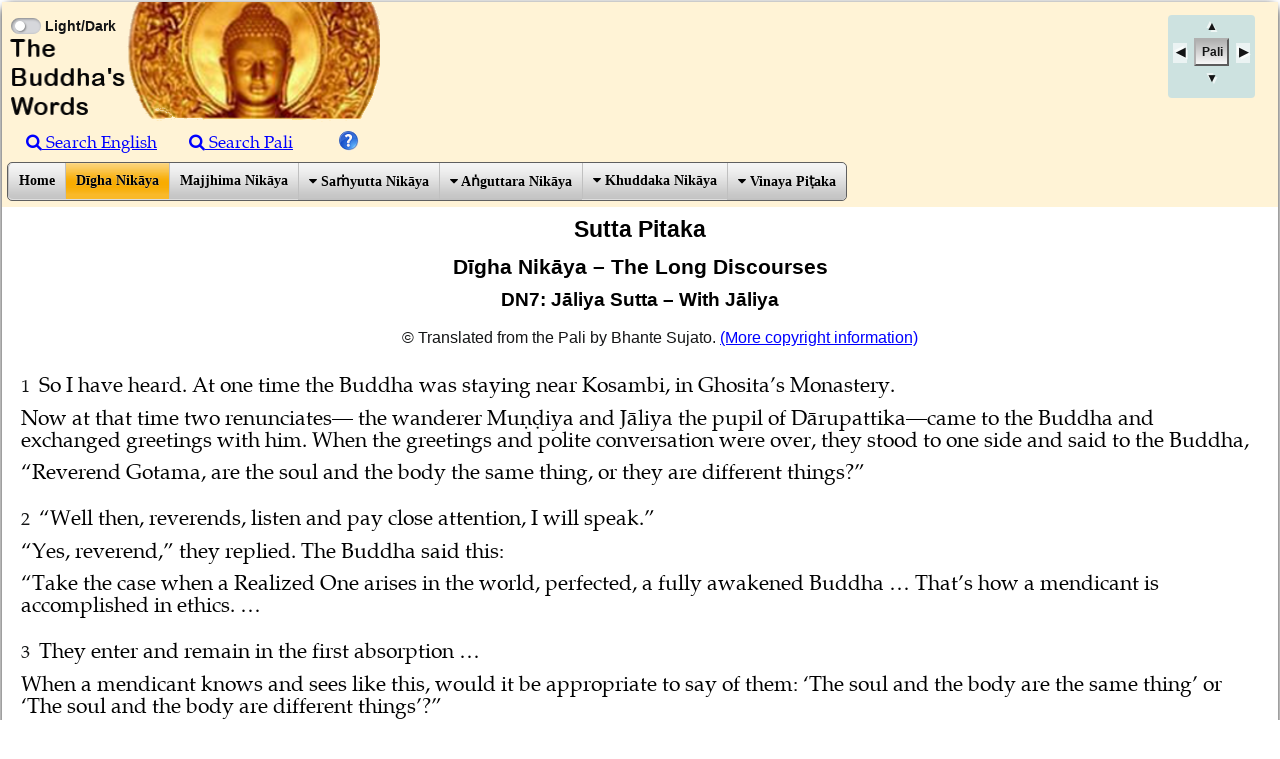

--- FILE ---
content_type: text/html
request_url: https://thebuddhaswords.net/dn/dn7.html
body_size: 4291
content:
<!DOCTYPE html>
<html lang="en">
<head>
 	<meta http-equiv="Content-Type" content="text/html; charset=UTF-8">
 	<link rel="icon" type="image/x-icon" href="../images/favicon.ico">
 	<title>Dīgha Nikāya 7</title>
 	<meta name="viewport" content="width=device-width, initial-scale=1">
		<!-- Loading manifest -->
	<link rel="manifest" href="../manifest.json">
 	<!-- Loading third party fonts -->
 	<link href="../fonts/font-awesome.min.css" rel="stylesheet" type="text/css">
 	<!-- Loading main and menu stylesheets -->
 	<link rel="stylesheet" href="../css/w3.css">
 	<link rel="stylesheet" href="../css/css.css">
 	<link rel="stylesheet" href="../css/menu.css">
 	<script src="../js/jquery-1.10.2.min.js"></script>
 	<script src="../js/controlpanel.js"></script>
 	<script src="../js/mousetrap.min.js"></script>
 </head>
 <body class="container">
 <div class="header-background">
 <!-- Header -->
 <div class="w3-header w3-content w3-padding w3-left-align bwcontainer">
 	<div class="centered">
 		<button class="light-mode-button" aria-label="Toggle Light Mode" onclick="toggle_light_mode()">
 			<span></span>
 			<span></span>
 		</button>
 		<span class="box-lbl">Light/Dark</span>
 	</div> <!-- Centered -->
 		<a href="../home/index.html" id="bwlogo"><img src="../images/headerlogo.png" alt="The Buddha's Words logo" class="w3-image"></a>
 		<div class="w3-bar bwcontainer">
 			<div id="searchlinks">
 			<a href="../home/engsearch.html"><span class="w3-bar-item"><i class="fa fa-search"></i>&nbsp;Search English</span></a>
 			<a href="../home/palisearch.html"><span class="w3-bar-item"><i class="fa fa-search"></i>&nbsp;Search Pali</span></a>
 			</div><!-- End Searchlinks div -->
 			<div class="help"><span><a href="../home/help.html"><img src="../images/help_icon.png" title="Help" alt="Help"></a></span></div>
 		</div> <!-- End w3-bar bwcontainer --> 	</div> <!-- End w3-header w3-content w3-padding w3-left-align bwcontainer -->
 </div> <!-- End header-background -->
 <!-- Top menu -->

 <div class="w3-main w3-white bwcontainer2">
 	<div class="w3-button w3-padding-8 w3-left w3-hide-large" onclick="w3_open()">☰</div>
 		<div id="navbar" class="w3-hide-small w3-hide-medium bwcontainer3">
 			<ul id="css3menu0">
 				<li class="topfirst" id="home"><a href="../home/index.html" class="w3-hide-small">Home</a></li>
  				<li class="topmenu" id="dn"><a href="../dn/dn.html" class="pressed w3-hide-small">Dīgha Nikāya</a></li>
 				<li class="topmenu" id="mn"><a href="../mn/mn.html" class="w3-hide-small">Majjhima Nikāya</a></li>
 				<li class="topmenu" id="sn"><a href="../sn/sn.html" class="w3-hide-small"><i class="fa fa-caret-down"></i>&nbsp;Saṁyutta Nikāya</a>
 					<ul>
 						<li><a href="../sn/sn01.html" class="w3-hide-small">Vol. 1 ‒ The Book with Verses</a></li>
 						<li><a href="../sn/sn02.html" class="w3-hide-small">Vol. 2 ‒ The Book of Causation</a></li>
 						<li><a href="../sn/sn03.html" class="w3-hide-small">Vol. 3 ‒ The Book of the Aggregates</a></li>
 						<li><a href="../sn/sn04.html" class="w3-hide-small">Vol. 4 ‒ The Book of the Six Sense Bases</a></li>
 						<li><a href="../sn/sn05.html" class="w3-hide-small">Vol. 5 ‒ The Great Book</a></li>
 					</ul>
 				<li class="topmenu" id="an"><a href="../an/an.html" class="w3-hide-small"><i class="fa fa-caret-down"></i>&nbsp;Aṅguttara Nikāya</a>
 					<ul>
 						<li><a href="../an/an1.html" class="w3-hide-small">The Ones</a></li>
 						<li><a href="../an/an2.html" class="w3-hide-small">The Twos</a></li>
 						<li><a href="../an/an3.html" class="w3-hide-small">The Threes</a></li>
 						<li><a href="../an/an4.html" class="w3-hide-small">The Fours</a></li>
 						<li><a href="../an/an5.html" class="w3-hide-small">The Fives</a></li>
 						<li><a href="../an/an6.html" class="w3-hide-small">The Sixes</a></li>
 						<li><a href="../an/an7.html" class="w3-hide-small">The Sevens</a></li>
 						<li><a href="../an/an8.html" class="w3-hide-small">The Eights</a></li>
 						<li><a href="../an/an9.html" class="w3-hide-small">The Nines</a></li>
 						<li><a href="../an/an10.html" class="w3-hide-small">The Tens</a></li>
 						<li><a href="../an/an11.html" class="w3-hide-small">The Elevens</a></li>
 					</ul>
 				</li>
 				<li class="topmenu" id="kn"><a href="../kn/kn.html" class="w3-hide-small"><i class="fa fa-caret-down"></i>&nbsp;Khuddaka Nikāya</a>
 					<ul>
 						<li><a href="../kp/kp.html" class="w3-hide-small">The Khuddakapatha</a></li>
 						<li><a href="../dhp/dhp.html" class="w3-hide-small">The Dhammapada</a></li>
 						<li><a href="../snp/snp.html" class="w3-hide-small">Sutta Nipata</a></li>
 						<li><a href="../ud/ud.html" class="w3-hide-small">Udana</a></li>
 						<li><a href="../it/it.html" class="w3-hide-small">Itivuttaka</a></li>
 						<li><a href="../tha/tha.html" class="w3-hide-small">The Theragatha</a></li>
 						<li><a href="../thi/thi.html" class="w3-hide-small">The Therigatha</a></li>
 					</ul>
 				</li>
 				<li class="toplast" id="vi"><a href="../vi/vi.html" class="w3-hide-small"><i class="fa fa-caret-down"></i>&nbsp;Vinaya Piṭaka</a>
 					<ul>
 						<li><a href="../vi/kd.html" class="w3-hide-small">Khandhaka</a></li>
 						<li><a href="../vi/bu-vb.html" class="w3-hide-small">Bhikkhu Vibhaṅga</a></li>
 						<li><a href="../vi/bu-pt.html" class="w3-hide-small">Bhikkhu Pātimokkha</a></li>
 						<li><a href="../vi/bi-pt.html" class="w3-hide-small">Bhikkhunī Pātimokkha</a></li>
 						<li><a href="../vi/bi-vb.html" class="w3-hide-small">Bhikkhunī Vibhaṅga</a></li>
 					</ul>
 				</li>
 			</ul>
 			</div>
 		</div> <!--navbar-->

<!-- Sidebar (hidden by default) -->
 <nav class="w3-sidebar w3-bar-block w3-card w3-border w3-top w3-animate-left w3-hide-large" id="mySidebar">
 	<a href="javascript:void(0)" onclick="w3_close()" class="w3-bar-item w3-button w3-hover-yellow"><i class="fa fa-times fa-2x red-color"></i>&nbsp;&nbsp;&nbsp;Close</a><!-- Hides the sidebar when clicked -->
 		<div class="w3-bar-block w3-white">
 			<a href="../home/index.html#content" onclick="w3_close()" class="w3-bar-item w3-button w3-hover-yellow"><i class="fa fa-home fa-lg"></i>&nbsp;&nbsp;&nbsp;Home</a>
 			<a href="../guide/guide.html#content" onclick="w3_close()" class="w3-bar-item w3-button w3-hover-yellow"><i class="fa fa-book"></i>&nbsp;&nbsp;Guide</a>
 			<a href="../dn/dn.html#content" onclick="w3_close()" class="w3-bar-item w3-button w3-hover-yellow"><i class="fa fa-book"></i>&nbsp;&nbsp;Dīgha Nikāya</a>
 			<a href="../mn/mn.html#content" onclick="w3_close()" class="w3-bar-item w3-button w3-hover-yellow"><i class="fa fa-book"></i>&nbsp;&nbsp;Majjhima Nikāya</a>
 			<a href="../sn/sn.html#content" onclick="w3_close()" class="w3-bar-item w3-button w3-hover-yellow"><i class="fa fa-book"></i>&nbsp;&nbsp;Saṁyutta Nikāya</a>
 			<a href="../an/an.html#content" onclick="w3_close()" class="w3-bar-item w3-button w3-hover-yellow"><i class="fa fa-book"></i>&nbsp;&nbsp;Aṅguttara Nikāya</a>
 			<a href="../kn/kn.html#content" onclick="w3_close()" class="w3-bar-item w3-button w3-hover-yellow"><i class="fa fa-book"></i>&nbsp;&nbsp;Khuddaka Nikāya</a>
 			<a href="../vi/vi.html#content" onclick="w3_close()" class="w3-bar-item w3-button w3-hover-yellow"><i class="fa fa-book"></i>&nbsp;&nbsp;Vinaya Piṭaka</a>
 		</div>
 </nav>
 
 
 
   <!-- !PAGE CONTENT! --> 
<div class="w3-main w3-content w3-padding w3-left-align bwcontainer4">
<div id="content">
<h2>Sutta Pitaka</h2>
<h3>Dīgha Nikāya – The Long Discourses</h3>
<h4>DN7: Jāliya Sutta – With Jāliya </h4>

<div id="metaarea">
	<ul class="translator">
		<li>&copy;&nbsp;Translated from the Pali by Bhante Sujato.&nbsp;<a href="../home/copyright.html#sc">(More copyright information)</a></li>
	</ul>
</div>

<section class="raw_sutta">
<div lang="en">
<p><span class="parno">1</span><span>So I have heard. </span>At one time the Buddha was staying near Kosambi, in Ghosita’s Monastery.</p>


<p>Now at that time two renunciates&mdash; the wanderer Muṇḍiya and Jāliya the pupil of Dārupattika&mdash;came to the Buddha and exchanged greetings with him. When the greetings and polite conversation were over, they stood to one side and said to the Buddha, </p>

<p>“Reverend Gotama, are the soul and the body the same thing, or they are different things?”</p>

<hr>

<p><span class="parno">2</span>“Well then, reverends, listen and pay close attention, I will speak.”</p>

<p>“Yes, reverend,” they replied. The Buddha said this:</p>

<p>“Take the case when a Realized One arises in the world, perfected, a fully awakened Buddha … That’s how a mendicant is accomplished in ethics. …</p>

<hr>

<p><span class="parno">3</span>They enter and remain in the first absorption … </p>

<p>When a mendicant knows and sees like this, would it be appropriate to say of them: ‘The soul and the body are the same thing’ or ‘The soul and the body are different things’?”</p>


<hr>

<p>“It would, reverend.”</p>

<hr>

<p>“But reverends, I know and see like this. Nevertheless, I do not say: ‘The soul and the body are the same thing’ or ‘The soul and the body are different things’. … They enter and remain in the second absorption … third absorption … fourth absorption. </p>

<hr>

<p>
<p>When a mendicant knows and sees like this, would it be appropriate to say of them: ‘The soul and the body are the same thing’ or ‘The soul and the body are different things’?”</p>

<p>“It would, reverend.”</p>

<hr>

<p>“But reverends, I know and see like this. Nevertheless, I do not say: ‘The soul and the body are the same thing’ or ‘The soul and the body are different things’. …</p>

<p>They extend and project the mind toward knowledge and vision … When a mendicant knows and sees like this, would it be appropriate to say of them: ‘The soul and the body are the same thing’ or ‘The soul and the body are different things’?”</p>

<hr>

<p>“It would, reverend.”</p>

<p>“But reverends, I know and see like this. Nevertheless, I do not say: ‘The soul and the body are the same thing’ or ‘The soul and the body are different things’. …</p>

<hr>

<p><span class="parno">4</span>They understand: ‘… there is no return to any state of existence.’ When a mendicant knows and sees like this, would it be appropriate to say of them: ‘The soul and the body are the same thing’ or ‘The soul and the body are different things’?”</p>

<hr>

<p>“It would not, reverend.”</p>

<p>“But reverends, I know and see like this. Nevertheless, I do not say: ‘The soul and the body are the same thing’ or ‘The soul and the body are different things’.”</p>

<hr>

<p><span class="parno">5</span>That is what the Buddha said. Satisfied, the two renunciates were happy with what the Buddha said.</p>
</div>

<div lang="pi">

<p><span class="parno">1</span>Evaṁ me sutaṁ—​ ekaṁ samayaṁ bhagavā kosambiyaṁ viharati ghositārāme. </p>

<p>Tena kho pana samayena dve pabbajitā—muṇḍiyo ca paribbājako jāliyo ca dārupattikantevāsī yena bhagavā tenupasaṅkamiṁsu; upasaṅkamitvā bhagavatā saddhiṁ sammodiṁsu. Sammodanīyaṁ kathaṁ sāraṇīyaṁ vītisāretvā ekamantaṁ aṭṭhaṁsu. Ekamantaṁ ṭhitā kho te dve pabbajitā bhagavantaṁ etadavocuṁ:</p>

<p>"Kiṁ nu kho, āvuso gotama, taṁ jīvaṁ taṁ sarīraṁ, udāhu aññaṁ jīvaṁ aññaṁ sarīran"ti?</p>

<hr>

<p><span class="parno">2</span>"Tena hāvuso, suṇātha sādhukaṁ manasi karotha, bhāsissāmī"ti. </p>

<p>"Evamāvuso"ti kho te dve pabbajitā bhagavato paccassosuṁ. Bhagavā etadavoca: </p>

<p>"idhāvuso, tathāgato loke uppajjati arahaṁ, sammāsambuddho <span class="var" title="yathā sāmaññaphalasutte 190--212 anucchedesu evaṁ" id="note185"> … pe … </span> Evaṁ kho, āvuso, bhikkhu sīlasampanno hoti.</p>

<hr>

<p><span class="parno">3</span>… pe … Paṭhamaṁ jhānaṁ upasampajja viharati. </p>

<p>Yo kho, āvuso, bhikkhu evaṁ jānāti evaṁ passati, kallaṁ nu kho tassetaṁ vacanāya: 'taṁ jīvaṁ taṁ sarīran'ti vā aññaṁ jīvaṁ aññaṁ sarīran'ti vāti. </p>

<hr>

<p>Yo so, āvuso, bhikkhu evaṁ jānāti evaṁ passati, kallaṁ tassetaṁ vacanāya: 'taṁ jīvaṁ taṁ sarīran'ti vā 'aññaṁ jīvaṁ aññaṁ sarīran'ti vāti. </p>

<hr>

<p>Ahaṁ kho panetaṁ, āvuso, evaṁ jānāmi evaṁ passāmi. Atha ca panāhaṁ na vadāmi: 'taṁ jīvaṁ taṁ sarīran'ti vā 'aññaṁ jīvaṁ aññaṁ sarīran'ti vā … pe … dutiyaṁ jhānaṁ … tatiyaṁ jhānaṁ … catutthaṁ jhānaṁ upasampajja viharati. </p>

<hr>

<p>Yo kho, āvuso, bhikkhu evaṁ jānāti evaṁ passati, kallaṁ nu kho tassetaṁ vacanāya: 'taṁ jīvaṁ taṁ sarīran'ti vā 'aññaṁ jīvaṁ aññaṁ sarīran'ti vāti? </p>

<p>Yo so, āvuso, bhikkhu evaṁ jānāti evaṁ passati kallaṁ, tassetaṁ vacanāya: 'taṁ jīvaṁ taṁ sarīran'ti vā 'aññaṁ jīvaṁ aññaṁ sarīran'ti vāti. </p>

<hr>

<p>Ahaṁ kho panetaṁ, āvuso, evaṁ jānāmi evaṁ passāmi. Atha ca panāhaṁ na vadāmi: 'taṁ jīvaṁ taṁ sarīran'ti vā 'aññaṁ jīvaṁ aññaṁ sarīran'ti vā … pe … ñāṇadassanāya cittaṁ abhinīharati abhininnāmeti … </p>

<p>yo kho, āvuso, bhikkhu evaṁ jānāti evaṁ passati, kallaṁ nu kho tassetaṁ vacanāya: 'taṁ jīvaṁ taṁ sarīran'ti vā 'aññaṁ jīvaṁ aññaṁ sarīran'ti vāti. </p>

<hr>

<p>Yo so, āvuso, bhikkhu evaṁ jānāti evaṁ passati kallaṁ tassetaṁ vacanāya: 'taṁ jīvaṁ taṁ sarīran'ti vā 'aññaṁ jīvaṁ aññaṁ sarīran'ti vāti. </p>

<p>Ahaṁ kho panetaṁ, āvuso, evaṁ jānāmi evaṁ passāmi. Atha ca panāhaṁ na vadāmi: 'taṁ jīvaṁ taṁ sarīran'ti vā 'aññaṁ jīvaṁ aññaṁ sarīran'ti vā … pe … .</p>


<hr>

<p><span class="parno">4</span>… pe … Nāparaṁ itthattāyāti pajānāti. Yo kho, āvuso, bhikkhu evaṁ jānāti evaṁ passati, kallaṁ nu kho tassetaṁ vacanāya: 'taṁ jīvaṁ taṁ sarīran'ti vā 'aññaṁ jīvaṁ aññaṁ sarīran'ti vāti? </p>

<hr>

<p>Yo so, āvuso, bhikkhu evaṁ jānāti evaṁ passati, na kallaṁ tassetaṁ vacanāya: 'taṁ jīvaṁ taṁ sarīran'ti vā 'aññaṁ jīvaṁ aññaṁ sarīran'ti vāti. </p>

<p>Ahaṁ kho panetaṁ, āvuso, evaṁ jānāmi evaṁ passāmi. Atha ca panāhaṁ na vadāmi: 'taṁ jīvaṁ taṁ sarīran'ti vā 'aññaṁ jīvaṁ aññaṁ sarīran'ti vā"ti.</p>

<hr>

<p><span class="parno">5</span>Idamavoca bhagavā. Attamanā te dve pabbajitā bhagavato bhāsitaṁ abhinandunti.</p>

<p class="endsutta">Jāliyasuttaṁ niṭṭhitaṁ sattamaṁ.</p>
</div>
</section>  <!-- End English and Pali -->
<div id="nextprev"><a id="previous-sutta" href="./dn6.html#content"></a><a id="next-sutta" href="./dn8.html#content"></a></div>
</div>  <!--End Content -->
</div>  <!-- End Page -->
<div class="w3-white bwcontainer2"> <!-- Footer div -->
<!-- Footer -->
		<footer>
			<div id="breadcrumbs"><a href="../home/index.html">Home</a><a href="dn.html">Dīgha Nikāya</a>DN7: Jāliya Sutta</div>
					<div class="bottomlinks">
 	<a href="../guide/guide.html"><span class="w3-bar-item"><i class="fa fa-compass"></i>&nbsp;Guide</span></a>
 	 	<a href="../home/help.html"><span class="w3-bar-item"><i class="fa fa-info"></i>&nbsp;Help</span></a>
 	<a href="../home/crossreference.html"><span class="w3-bar-item"><i class="fa fa-exchange"></i>&nbsp;Links&nbsp;Cross&nbsp;Reference</span></a>
 	<a href="../home/copyright.html"><span class="w3-bar-item">&copy;&nbsp;Copyright</span></a>
 	<a href="../home/contact.html"><span class="w3-bar-item"><i class="fa fa-envelope"></i>&nbsp;Contact</span></a>
 </div>  <!-- End bottom links -->
</footer>
 </div>
 
 <!-- Scripts -->

<script>
 // Script to turn Pali Lookup on and off
 function togPaliLookup() {
 		var checkBox = document.getElementById("myCheck");
 		var text = document.getElementById("text");
 		if (checkBox.checked == true){
 				text.style.display = "block";
 					} else {
 							text.style.display = "none";
 		}
 }
 </script>

 <script>
 // Script to open and close sidebar
 	function w3_open() {
 	document.getElementById("mySidebar").style.display = "block";
 	}
 		function w3_close() {
 		document.getElementById("mySidebar").style.display = "none";
 	}
 </script>
 <script>
 		var app = document.getElementsByTagName("BODY")[0];
 		if (localStorage.lightMode == "dark") {
 			app.setAttribute("light-mode", "dark");
 	}
 </script>
 
 <script>
 		function toggle_light_mode() {
 			var app = document.getElementsByTagName("BODY")[0];
 				if (localStorage.lightMode == "dark") {
 			localStorage.lightMode = "light";
 			app.setAttribute("light-mode", "light");
 		} else {
 					localStorage.lightMode = "dark";
 					app.setAttribute("light-mode", "dark");
 	}
 		}
 
 		window.addEventListener("storage", function () {
 			if (localStorage.lightMode == "dark") {
 				app.setAttribute("light-mode", "dark");
 				} else {
 				app.setAttribute("light-mode", "light");
 		}
 		}, false);
 
 </script>
 <script src="../js/footer.js"></script><script src="../js/dpd_deconstructor.js"></script><script src="../js/dpd_ebts.js"></script><script src="../js/dpd_i2h.js"></script>
 <script src="/sw.js"></script>
 </body>
 </html>


--- FILE ---
content_type: text/css
request_url: https://thebuddhaswords.net/css/css.css
body_size: 6119
content:

/* font converted using font-converter.net. thank you! */
@font-face {
 font-family: "URWPalladioITU";
 src: url("../fonts/paitur.otf");
 src: url("../fonts/paitur.woff");
 font-weight: normal;
 font-style: normal;
}
@font-face {
 font-family: "URWPalladioITU-Bold";
 src: url("../fonts/paitub.otf");
 src: url("../fonts/paitub.woff");
 font-weight: bold;
 font-style: normal;
}
@font-face {
 font-family: "URWPalladioITU-Italic";
 src: url("../fonts/paitui.otf");
 src: url("../fonts/paitui.woff");
 font-weight: normal;
 font-style: italic;
}
@font-face {
 font-family: "URWPalladioITU-BoldItalic";
 src: url("../fonts/paitubi.otf");
 src: url("../fonts/paitubi.woff");
 font-weight: bold;
 font-style: italic;
}

* {box-sizing: border-box}

html {
 background: center center fixed;
 -webkit-background-size: cover;
 -moz-background-size: cover;
 -o-background-size: cover;
 background-size: cover
}

body {
	font: normal normal 1.15em/1.3em "URWPalladioITU", serif;
	margin-left: 5px;
	z-index:1;
 max-width: 1640px;
 max-height: auto;
 margin: 2px 2px 2px 2px;
 border-top-style: 1px solid #fff;
 border-right-style: 1px solid #fff;
 border-bottom-style: none;
 border-left-style: 1px solid #fff;
 background-color: #ffffff;
 box-shadow-top: 0px #292929;
 box-shadow-right: 7px #292929;
 box-shadow-bottom: none;
 box-shadow-left: 7px #292929;
 transition: background-color .3s;
-webkit-box-shadow: 0px 2px 7px #292929;
 border-radius: 10px;
 -moz-border-radius: 10px;
 -webkit-border-radius: 10px;
	}

body[light-mode=dark] {
    background-color: #141516;
    color: white;
}

#content,
#footer,
#breadcrumbs {
 padding:1px;
}

.bwcontainer {
  max-width:1640px;
  margin-top:2px;
  margin-left:0px;
  background-color: #FFF3D6;
}

#content {
max-width:1610px
}

 .bwcontainer2 {
   max-width:1640px;
   margin:auto;"
 }

.bwcontainer3 {
 max-width:1640px;
 margin:auto;
 background-color: #FFF3D6;
}

 .bwcontainer4  {
   max-width:1640px;
   margin-top:8px;
 }

#bwlogo {
  width:100%;
  max-width:320px;
}

#mySidebar {
  display:none;
  z-index:2;
  width:40%;
  min-width:300px;
}

.searchform {
font-weight:bold;
color:gray;
background-color:white;
}

[light-mode=dark] .searchform {
  background-color: #141516;
color:white;
}
/* style for red font awesome "close window" icon  */
.red-color {
color:red;
}

[light-mode=dark] #snheading {
  background-color: #141516;
}

[light-mode=dark] #searchlinks a {
color: blue;
}


[light-mode=dark] #searchlinks a:visited, a:link, a:active {
color: blue;
}

#searchlinks a span {
color: blue;
text-decoration: underline;
}

#searchlinks a:visited, a:link, a:active {
color: blue;
}

td, th {
	vertical-align:top;
}

br.half {
 margin-bottom:0.5em;
}

span.half {
   display:block;
   line-height: 0.5em;
}

/* =========== stuff not in 'pairs' ================= */
h1,h2,h3,h4,h5,h6 {
	text-align: center;
	padding:0;
	line-height:120%;
 font-weight:bold;
 margin: 0 0 .5em 0 ;
}
h1.left-align, h2.left-align, h3.left-align{
	text-align: left;
}


h1 { /* h1 spans the two "pairs" columns -- not used */
 font-size: 100%;
}

h2 {
 font-size: 135%;
}

h3 {
 font-size: 120%;
}

h3.samttl {
 margin: 1em 0;
}

h4 {
 font-size: 110%;
}

h5 {
 font-size: 100%;
}

p, .p {
 font-size:100%;
 margin:0 0 0.5em 0 !important;
 padding:0;
}

/* pairs *************************** */
.pairs hgroup *:first-child {
 display:none;
}

.pairs td, .pairs tr {
	padding: 0 .5em;
	margin: 0;
	vertical-align: top;
}

.pairs p {
/*	padding: 0.25em; */
	padding: 0;
/*	padding-left: 1em; */
	margin: .5em 0;
	}
 
/* fill screen with English and Pali, force words to wrap */
.pairs {
	table-layout: fixed;
	width: 100%;
	word-break: break-word;
}

.pairs h1, .pairs h3, .pairs h4, .pairs h5, .pairs h6 {
 margin: 1em 0 .5em 0;
}

.pairs h1 { /* never used */
	font-size: 120%;
 font-style: italic;
 padding-bottom:1.75em;
	}

.pairs h3 {
	font-size: 110%;
 }

.pairs h4 {
	font-size: 90%;
 }

.pairs h5, .pairs h6 {
	font-size: 80%;
	}

.pairs h6 {
 font-style: italic;
	}

.pairs td:last-child p {
	font-size: 100% !important;
}

/* Force Pali to display on top of English on smaller screens */
@media screen and (max-width: 595px) {
	.pairs tr {
		display: flex;
		flex-flow: column-reverse wrap;
	}
 
	.pairs {
		table-layout: auto;
		width: 100%;
		word-break: break-word;
	}

	.pairs td {
		width: 100% !important;
		margin: 0;
	}

	p:lang(pi) {
		font-weight: bold;
	}
}

/* unvisited link */
a:link {
  color: blue;
}

[light-mode=dark] a:link {
  color: #add8e6;
}

/* visited link */
a:visited {
  color: blue;
}

[light-mode=dark] a:visited {
  color: #add8e6;
}

/* mouse over link */
a:hover {
  color: blue;
font-weight:bold;
}

/* selected link */
a:active {
  color: blue;
}

[light-mode=dark] a:active {
  color: #add8e6;
}

/*
[light-mode=dark] .w3-bar w3-light-grey center {
background-color: grey;
}*/

header {
	padding: 0px;
}

.raw_sutta {
	display:none;
}

footer {
 min-height: 30px;
 border-top: 4px solid #DDD;
 -webkit-border-bottom-left-radius: 5px;
 -webkit-border-bottom-right-radius: 5px;
 -moz-border-radius-bottomleft: 5px;
 -moz-border-radius-bottomright: 5px;
 border-bottom-left-radius: 5px;
 border-bottom-right-radius: 5px;
 z-index:1;
 margin-top:2em;
}

#homenav {
	text-align: center;
	padding: 10px 5px 10px 5px;
}

#vbnav {
 margin-top:0.75em;
}

.homenav a:hover, a:visited, a:link, a:active {
	text-decoration: underline;
}

.logotext {
	height: 123px;
	float: none;
	width: 100%;
}

.help {
	height: 20px;
	width: 100%;
}

.help a {
	position: absolute;
	z-index: 2;
	margin-top: 5px;
	margin-left: 30px;
 margin-bottom: 0px;
 width: 20px;
	text-decoration: none;
	}

#navbar {
	background-color: #fff3d6;
	z-index:2;
	float: none;
	}

/* Style the tab */
.tab {
  overflow: hidden;
  border: 1px solid #ccc;
  background-color: #f1f1f1;
}

/* Navigation tabs for AN and SN etc */
/* Style the buttons inside the tab */
.tab button {
  background-color: inherit;
  float: left;
  border: none;
  outline: none;
  cursor: pointer;
  padding: 14px 16px;
  transition: 0.3s;
  font-size: 17px;
}

/* Change background color of buttons on hover */
.tab button:hover {
  background-color: #ddd;
}

/* Create an active/current tablink class */
.tab button.active {
  background-color: #ccc;
}

/* Style the tab content */
.tabcontent {
  display: none;
  padding: 6px 12px;
  border: 1px solid #ccc;
  border-top: none;
}

#TabMenu {
	position:relative;
	left:6px;
	top:0px;
	width:830px; /* now the same width as main menu */
	height:36px;
	z-index:8;
	margin: 0 100% 2em 0; /* 100% runs the margin to the edge of the viewport */
	}

#breadcrumbs {
	font-size: 95%;
	float: none;
	z-index: 2;
	}

#breadcrumbs a {
	text-decoration: underline;
 padding-left: 4px;
}

#breadcrumbs a:after {
	content: " ► ";
	color: orange;
 padding: 4px 4px;
 display: inline-block;
}

[light-mode=dark] #breadcrumbs {
  background-color: #141516;
color:white;
}


.bottomlinks {
  width: 100%;
  background-color: #555;
  overflow: auto;
}

.bottomlinks a {
  float: left;
  padding: 12px;
  color: #add8e6 !important;
  text-decoration: underline;
  font-size: 17px;
  width: 20%; /* Five links of equal widths */
  text-align: center;
}

.bottomlinks a:hover {
  font-weight: bold;
  color:#add8e6; 
}

.bottomlinks a.active {
  background-color: #4CAF50;
}


[light-mode=dark] #bottom_links a:visited, a:link {
color: white;
}

[light-mode=dark] #bottom_links a:hover {
color: #add8e6;
}

[light-mode=dark] #bottom_links a:visited {
color: #add8e6 !important;
}

.bwnav {
  background-color: white;
  overflow: auto;
  text-align: center;
}

[light-mode=dark] .bwnav {
  color: blue;
}

.bwnav a {
  padding: 5px;
  text-decoration: none;
  font-size: 18px;
  background-color: white;
  margin:1.25em auto;
  text-align: center;
}

.bwnav a:hover {
  font-weight: bold;
  background-color: white;
}

.bwnav a.active {
  font-weight: bold;
}

[light-mode=dark] .bwnav a {
color: blue;
}

[light-mode=dark] .bwnav a:hover {
  color:blue;
  font-weight: bold;
  background-color: white;
}

@media screen and (max-width: 600px) {
  .bottomlinks a {
    float: none;
    display: block;
    width: 100%;
    text-align: center;
  }
  .body {
   margin-left: 0;
  }
}
/*Sub navigation */
.subnav .subnav6 .subnav3 .subnav11 {
  width: 100%;
  background-color: white; /* Background colour of navigation */
  overflow: auto;
  padding-bottom: 10px;
}

.subnav a {
  float: left;
  padding: 12px;
  text-decoration: none;
  font-size: 17px;
  width: 20%; /* Five links of equal widths */
  text-align: center;
}

.subnav6 a {
  float: left;
  padding: 12px;
  text-decoration: none;
  font-size: 17px;
  text-align: center;
}

.subnav3 a {
  float: left;
  padding: 12px;
  text-decoration: none;
  font-size: 17px;
  text-align: center;
}

.subnav3 a {
 width:33%;  /* Three links of equal widths */
}

.subnav6 a {
 width:16.66%;  /* Six links of equal widths */
}

.subnav .subnav6 .subnav3 .subnav11 a:hover {
  background-color: green;
}

.subnav .subnav6 .subnav3 .subnav11 a.active {
  background-color: yellow;
}

[light-mode=dark] .subnav a, .subnav6 a, .subnav3 a, .subnav11 a {
color: blue !important;
}

.bwsubmenu2  {
margin: 10px 10px 10px 2px;
}

@media screen and (max-width: 600px) {
  .subnav .subnav6 .subnav3 a {
    float: none;
    display: block;
    width: 100%;
    text-align: left;
  }
}

.bwsubnav {
background:#fdf2b8;
}

	#metaarea a {
	text-decoration: underline;
  width:20%;
  text-align: center;
}

.information {
	font-size: 95%;
	color: #141516;
	text-align: center;
	float: none;
	z-index: 2;
	}

#linksbar {
	display: block;
	position: relative;
	z-index: 2;
	font-size: 80%;
	color: #141516;
	text-align: center;
	font-family: Arial, Helvetica, sans-serif;
}

#sublinks {
	display: block;
	position: relative;
	z-index: 2;
	font-size: 80%;
	color: #141516;
	text-align: left;
	font-family: Arial, Helvetica, sans-serif;
	padding-bottom: 20px;
	}

#firsttableheading {
display: block;
font-size: 1.5em;
-webkit-margin-before: 0.83em;
-webkit-margin-after: 0.83em;
-webkit-margin-start: 0px;
-webkit-margin-end: 0px;
font-weight: bold;
}

/* controlpanel ---*/

#controlpanel {
	position: fixed;
 top: 15px; /* 70px; */
	float:right;
	right: 25px;
	z-index: 9000;
	font-family: Arial, Helvetica, sans-serif;
	color: #141516;
	text-decoration: none;
	font-weight: bold;
	font-size: 80%;
	}

#controlpanel > ul > li a{
	/* Improve Contrast */
	text-shadow: 2px 2px rgba(255, 255, 255, 0.7), -2px -2px rgba(255, 255, 255, 0.7);
}

#controlpanel ul {
	list-style:none;
	margin: 0;
	padding: 0;
}

#controlpanel li {
	text-align:center;
	margin: 0 !important;
	padding: 0 !important;
}

#controlpanel .inner {
	background: rgba(172, 216, 230, 0.6 );
	padding: 0 2px 5px 2px;
	border-radius: 4px;
}

.inner li {
	height: 26px;
}

#controlpanel ul ul li {
	margin: 0.4em; /* 0.2em; */
	width: 6em; /* 7em; */
}

#controlpanel a, #controlpanel button {
	font-weight: bold;
	text-decoration: none;
	color: #141516;
	font-size: 90%;
}

#pali.palitoggle {
	font-weight: bold;
	text-decoration: none;
	color: #141516;
	margin-top: -3px;
}

#pali {
	width: 40%;
	border: 2px outset #B0B0B0;
 	background: -webkit-linear-gradient(#B0B0B0, #F8F8F8); /* For Safari 5.1 to 6.0 */
	background: -o-linear-gradient(#B0B0B0, #F8F8F8); /* For Opera 11.1 to 12.0 */
	background: -moz-linear-gradient(#B0B0B0, #F8F8F8); /* For Firefox 3.6 to 15 */
	background: linear-gradient(#B0B0B0, #F8F8F8);
	color: white:
}

#pali.active {
	background: linear-gradient(#33CCFF, #99CCFF);
	background: -webkit-linear-gradient(#33CCFF, #99CCFF); /* For Safari 5.1 to 6.0 */
	background: -o-linear-gradient(#33CCFF, #99CCFF); /* For Opera 11.1 to 12.0 */
	background: -moz-linear-gradient(#33CCFF, #99CCFF); /* For Firefox 3.6 to 15 */
 border: 2px outset #3366CC;
 font-weight: bold;
	text-decoration: none;
	color: #141516;
	}

#controlpanel button.palitoggle:hover {
	background: linear-gradient(#33CCFF, #99CCFF);
	background: -webkit-linear-gradient(#33CCFF, #99CCFF); /* For Safari 5.1 to 6.0 */
	background: -o-linear-gradient(#33CCFF, #99CCFF); /* For Opera 11.1 to 12.0 */
	background: -moz-linear-gradient(#33CCFF, #99CCFF); /* For Firefox 3.6 to 15 */
 border: 2px outset #3366CC;
 font-weight: bold;
	text-decoration: none;
	color: white;
}

/* Previous and Next sutta links */
#previous-sutta, #next-sutta {
	position:absolute;
	line-height: 1.5em;
	padding: 3px;
}

#next-sutta {
	right: 5px;
}

#previous-sutta {
	left:5px;
}

#previous-sutta:after {
	content: "◀"; /* " ◀ "; */
}

#next-sutta:after {
	content: "▶"; /* " ▶ "; */
}

#next-sutta, #previous-sutta, .page-topbot {
	color:grey;
	font-size: 75%;
	text-decoration: none;
	padding: 2px; /* 5px; */
	width: 1.1em; /* 3.6em; */
	margin-top: .2em;
	padding-top: 0;
	background: rgba(255, 255, 255, 0.6 );
}

.page-topbot {
	color:red;
}

#find-on-page {
 position:absolute;
 width: 340px;
 height: 25px;
 padding: 5px 0 19px 5px;
 left: 460px;
 top: 20px;
 border-radius: 10px;
	background-image: url("../images/find-bkgrd.png");
 transition: 0.5s;
 z-index: 5400;
}

#find-on-page > * {
	float:left;
}

#find-on-page button {
	height: 100%;
	cursor: pointer;
	padding: 0px;
	margin : 4px 4px 0 4px;
}

#find-on-page button[disabled=disabled]{
	background-color:#daa;
	cursor: default;
}

#find-on-page #find_string {
 width: 160px;
	height: 100%;
 font-weight: normal;
 z-index: 1;
}

#find_string inputbox {
	height:90%;
}

#find-on-page .inputbox:hover, #find-on-page .inputbox:focus {
}

#find-on-page label { display: none; }

.search-match {
	background: yellow;
	border-radius: 3px;
	border:2px solid yellow;
}

.search2-match {

}

.search3-match {

}

.search-current {
	border:2px solid red;
}

.firsttableheading{
	display: inline-block;
	font-size: 1em;
	font-weight: bold;
}

.pairs td {
	width: 50%;
	margin: 0;
 word-wrap: break-word;
}

.pairs td:last-child p {
	font-size: 125%;
 word-wrap: break-word;
}

fieldset.input { padding: 0; }

.search .word .inputbox {
 margin: 0;
}
.search .word button {
 height: 22px;
}

/* Search ---*/
form#searchForm { border-top: 1px solid #ccc; padding: 15px 0; }

form.poll .button { margin-right: 5px; }

input, select, textarea, .inputbox {
 font-family: Tahoma, Arial, Helvetica, sans-serif;
 font-size: 100%;
 padding: 3px 5px;
}

.inputbox { border: 1px solid #ccc; background: #fff; }

.inputbox:hover, .inputbox:focus { background: #ffffcc; }

.left { text-align: left; }

/* Tables ---*/

table.plain, th, td {
	margin-left: 3px;
	font-size: 110%;
/*	border: solid 1px #ddd;*/
	text-align: left;
}

table {
	border-collapse: collapse;
}

th { font-weight: bold; padding: 2px; text-align: left; }

td {
font-size: 120%;
padding: 2px;
word-wrap: break-word;
} /* Make font larger in java generated table English and Pali */

thead tr th { background: #141516; color: #fff; padding: 0px; }

[light-mode=dark].th, [light-mode=dark].tr {
background:  #141516 !important;

} 

/*thead tr th { }

thead tr th a,
thead tr th a:hover,
thead tr th a:focus,*/

thead tr th a:active { color: #fff;}

/* Format Sutta Indexes */

table.suttalist {
	margin-left:5px;
	font-size: 110%;
 overflow: hidden;
}

.suttalist tr {
	background: none;
	margin: 0px;
	padding: 0px;
	border: solid 1px #ddd;
}

.suttalist tr:hover a {background-color: #ffffcc}

[light-mode=dark] .suttalist tr:hover a {
background-color: #ffffcc;
color: blue;
}

.suttalist td {
	padding: 0;
}

.suttalist td a {
	text-decoration: none;
	display: inline-block;
	width:100%;
	padding: 5px;
color: blue;
}

[light-mode=dark] .suttalist td a {
	color: white;
background-color: #141516;
}


.suttalist td:first-child {
	text-align:left;
	padding-right: 1px;
	white-space:nowrap;
	}

.suttalist caption, .sectionlist caption {
	text-align: center;
	margin-bottom: 1em;
	font-size: 80%;
}

table.suttalist2 {
	margin-left:40px;
	font-size: 110%;
}

.suttalist2 tr {
	background: none;
	margin: 0px;
	padding: 0px;
	border: solid 1px #ddd;
}

.suttalist2 tr:hover a {background-color: #ffffcc; text-decoration:underline}

.suttalist2 td {
	padding: 0;
}

.suttalist2 td a {
	text-decoration: none;
	display: inline-block;
	width:100%;
	padding: 5px;
}

.suttalist2 td:first-child {
	text-align:left;
	padding-right: 8px;
	white-space:nowrap;
	}

.suttalist2 caption, .sectionlist caption {
	text-align: center;
	margin-bottom: 1em;
	font-size: 80%;
}

table.contentpane, table.tablelist, table.category { width: 100%; }

table.contentpaneopen { border: none; border-collapse: collapse; border-spacing: 0; }

.term, .rule, .subrule {
	font-weight: bold !important;
}

td.c1 {
	vertical-align: top !important;
	padding-top: .27em;
	text-align: left;    
	font-size: 95%;  /* taken from .minor */
}

.narrowtable {
 overflow: hidden;
 max-width:700px;
}

 .translator {
	font-family: Arial, Helvetica, sans-serif;
	color: #141516;
	font-size: 95%;
	list-style: none;
	text-align:center; /* updated by U */
			}

[light-mode=dark] .translator {
	color: #f0f8ff;
			}

.minor {
	color: #141516;
	font-size: 95%;
	list-style: none;
			}

#metaarea {
	font-size: 95%;
	}

#metaarea.translator p {
	font-size: 95%;
	}

 div #metaarea {
 margin: 1em 0 1.5em 0;
 }

.add, .add1 {
	color: #999999 !important;
		}

[light-mode=dark] .add , .add1 {
color: white !important;
}


.add:before, .add1:before {
	content: "[";
	}

.add:after {
	content: "]";
	}

/* Notes */

.note.presutta {
 position: relative;
 top: -1.1em;
}

.presutta .details {
 min-width:15em;
}

.note {
 background: url(../images/info.png) no-repeat;
	border-radius: 2px;
	padding-left: .9em;
	font-weight: normal;
		}

h2 .note {
		font-size: .7em;
}

h1 .note {
		font-size: .55em;
		line-height: 23px;
}

a.seesutta {
		font-weight: bold;
}

.note .details {
 position:absolute;
 visibility:hidden;
 opacity:0;
 background: palegoldenrod;
 border: 2px solid goldenrod;
 transition: 0.12s;
 font-size: 90%;
 width: 90%;
/* max-width: 10em; */
 z-index: 1002;
 display:block;
 margin:0 auto;
 margin-right:2em;
 padding: .25em .5em;
}


[light-mode=dark] .details {
background: black;
border: 2px solid palegoldenrod;
}

[light-mode=dark] .details a {
color: #9ADBD6;
}

[light-mode=dark] .details a hover {
font-weight: bold;
}


.note:hover .details {
 visibility:visible;
 opacity: 1;
 transition: 0.12s;
}

/* Copyright Info */

.copyrightnote.presutta {
 position: relative;
 top: -.1em;
}

.copyrightnote {
 background: url(../images/copyright.png) no-repeat;
	border-radius: 4px;
	padding-left: 1.2em;
	padding-right: 1,2em;
		}

.copyrightnote .details {
 position:absolute;
 visibility:hidden;
 opacity:0;
 background: palegoldenrod;
 border: 2px solid goldenrod;
 transition: 0.12s;
 font-size: 88%;
	color: #540;
 max-width: 22em;
 z-index: 1002;
}

.copyrightnote:after{
	content:"More copyright information ";
	padding-left:.4em;
}

.copyrightnote:hover .details {
 visibility:visible;
 opacity: 1;
 transition: 0.12s;
}

.copyright, .copyright a, a:visited, a:link, a:active {
color:blue;
}

[light-mode=dark].copyright a:visited, a:link, a:active {
color: blue;
}

[light-mode=dark].copyright a:hover {
color: blue !important;
font-weight: bold;
}

/* Pali Lookup */

.lookup {
	position: relative;
}

.meaning {
 position:absolute;
 visibility:hidden;
 display:block;
 opacity: 0;
 bottom: 2.2em;
 margin-left: 40px;
 margin-right: auto;
 z-index: 2002;
 border: 1px solid darkorchid;
 background: #fff3d6;
 border-radius: 5px;
 font-size:16px;
 font-weight:normal;
 font-style:normal;
 text-decoration: none;
 text-align: left;
 padding: 0.1em 0.5em;
 margin-top:1em;
 min-width:20em;
 max-width:550px;
 height: auto;
 transition: 100ms;
}

[light-mode=dark] .meaning {
 background: #a52a2a;
 border: 2px solid #E6BFAD;
}

.lookup:hover .meaning {
 visibility:visible;
 opacity: 1;
 transition: 100ms;
}

.lookup a {
 font-weight: bold;
}

.ms_pali,.ms_eng,.bps {
	float:left;
	color: #141516;
	font-size: 90%;
	margin-left: -1em;
	padding-right: .7em;
}

.pts_pn {
	display: none;
}

.msdiv, .ms {
	display: none;
	margin-right:.1em;
}

/* Wisdom Publications Page Numbers
.wp[id]:before{
	content:attr(id)
}

.wp {
	color: red;
	font-size: 90%;
	margin-left: .5em;
	padding-right: .5em;
	}
*/

/* alpha order */
.pts-cs,
.pts-cs-empty,
.pts-pn,
.pts-vp-en,
.pts-vp-pi
 {
	color:#141516;
	font-size: 85%;
	padding: 0 .25em;
	content:attr(id);
	display: none;
}

.parno {
	color:#141516;
	font-size: 85%;
	padding-right:.5em;
}

[light-mode=dark] .parno {
color: white;
}

.endsection, .endsutta, .endbook { text-align: center; }

.speaker {
	font-weight:bold;
	color:#141516;
	}

.var, p span.var {
	background-color: #FFE4C4 !important; /* Bisque */
 color: grey;
}

[light-mode=dark] .var, p span.var {
	background-color: #edf1de !important; 
}


.verse {
	margin-left:1.5em !important;
	text-align: left;
}

q {display:none;
}

hr, .pairs hr {
 border:0px;
 height:0px;
 margin-top: -6px;
}

.half {
 margin-bottom:0.5em;
}
/* Light Mode Button - "Dark" toggle ball  */
.light-mode-button {
    background:0;
    border: 0;
    box-sizing: border-box;
    cursor: pointer;
    width: 30px;
    height: 16px;
    position: absolute;
    border: 1px solid rgba(255,255,255,0);
    top:0px;
    left:0px;
}

.light-mode-button:focus {
    outline:none; /* Not ideal for accessibility */
}
/* Light Mode Button - Surround */
.light-mode-button span:nth-child(1) {
    position: absolute;
    top:17px;
    left:0px;
    width: 30px;
    height:16px;
    background-color: #d6d7db;
    border-radius: 9px;
    box-shadow: inset 1px 1px 3px 0 rgb(0 0 0 / 40%);
    transition: .3s;
}

/* Light Mode Button - "Light" toggle ball  */
.light-mode-button span:nth-child(2) {
    position: absolute;
    top:20px;
    left:4px;
    width: 10px;
    height: 10px;
    background-color: #fff;
    border-radius: 50%;
    box-shadow: 1px 1px 2px 0 rgb(0 0 0 / 40%);
    transition: .3s;
}

/* Light & Dark Mode Styles */ 
body[light-mode=dark] .light-mode-button span:nth-child(2) {
    left: 17px;
    background-color: #141516;
}

/* Label for the Light & Dark Mode button */ 
.box-lbl {
  font-family: Arial, Helvetica, sans-serif;
  color: #141516;
  font-size: 80%;
  font-weight: 600;<div lang="pi">
  cursor: pointer;
  position: absolute;
  top:16px;
  left:35px;
}

.w3-image {
    max-width: 100%;
    height: auto;
    margin-left: 0px; 
	    background-color: #FFF3D6;
}

 .w3-padding {
    padding: 0px 8px!important;
}

.centered {
  position: absolute;
  top: 0px;
}

.header-background {
  background-color: #FFF3D6;
  background-image: url('../images/headerlogo.png');
  background-repeat: no-repeat;
  background-position: top right; /* Background image in the upper right corner */
  background-size: cover; /* Or contain, depending on your preference */
}

@media screen and (min-width: 1640px) {
  .container {
  margin: auto;
  width: 50%; 
  margin-top:10px;
  min-width: 1640px;
}
}


/* The following rules are for assisting in the editing process by accentuating <hr> and heading elements. *\
/* For Publishing ... The end comment needs to be at the bottom of this page.
/* For Editing ... Move the end comment at the end of this page to the end of this line.   

 

 h1,h2,h3,h4,h5,h6, .pairs h1, .pairs h3, .pairs h4, .pairs h5, .pairs h6 {
 background-color: gold;
}

hr, .pairs hr {
 height:20px;
 margin-bottom:0;
 background-color:lime;
}

@media screen and (min-width: 600px) {
 h1,h2,h3,h4,h5,h6, .pairs h1, .pairs h3, .pairs h4, .pairs h5, .pairs h6 {
 background-color: gold;
}
*/


--- FILE ---
content_type: text/css
request_url: https://thebuddhaswords.net/css/menu.css
body_size: 1345
content:

ul#css3menu0, ul#css3menu0 ul{
	margin-left:5px;
	list-style:none;
	padding:0;
	background-color:#dedede;
	border-width:1px;border-style:solid;
	border-color:#5f5f5f;
	-moz-border-radius:5px;
	-webkit-border-radius:5px;
	border-radius:5px;
	}
	
ul#css3menu0 ul{
	display:none;
	position:absolute;
	left:0;
	top:100%;
	-moz-box-shadow:3.5px 3.5px 5px #000000;
	-webkit-box-shadow:3.5px 3.5px 5px #000000;
	box-shadow:3.5px 3.5px 5px #000000;
	background-color:#FFFFFF;
	border-radius:6px;
	-moz-border-radius:6px;
	-webkit-border-radius:6px;
	border-color:#d4d4d4;
	padding:0 10px 10px;
	}
	
ul#css3menu0 li:hover>*{
	display:block;}
ul#css3menu0 li{
	position:relative;
	display:block;
	white-space:nowrap;
	font-size:0;
	float:left;}
ul#css3menu0 li:hover{
	z-index:1;}
ul#css3menu0{
	font-size:0;z-index:999;position:relative;display:inline-block;zoom:1;padding:0;
	*display:inline;}
* html ul#css3menu0 li a{
	display:inline-block;}
ul#css3menu0>li{
	margin:0;}
ul#css3menu0 a:active, ul#css3menu0 a:focus{
	outline-style:none;}
ul#css3menu0 a{
	display:block;
	vertical-align:middle;
	text-align:left;
	text-decoration:none;font:bold 14px Trebuchet MS;
	color:#000000;
	text-shadow:#FFF 0 0 1px;
	cursor:pointer;
	padding:10px;background-color:#c1c1c1;
	background-image:url("../images/mainbk.png");background-repeat:repeat;
	background-position:0 0;border-width:0 0 0 1px;
	border-style:solid;border-color:#C0C0C0;}
ul#css3menu0 ul li{
	float:none;margin:10px 0 0;}
ul#css3menu0 ul a{
	text-align:left;padding:4px;background-color:#FFFFFF;background-image:none;border-width:0;border-radius:0px;-moz-border-radius:0px;-webkit-border-radius:0px;font:14px 'Trebuchet MS';color:#000;text-decoration:none;}
ul#css3menu0 li:hover>a,ul#css3menu0 li a.pressed{
	background-color:#f8ac00;border-color:#C0C0C0;border-style:solid;color:#000000;text-shadow:#FFF 0 0 1px;background-image:url("../images/mainbk.png");background-position:0 100px;text-decoration:none;}
ul#css3menu0 span{
	display:block;overflow:visible;background-position:right center;background-repeat:no-repeat;padding-right:0px;}
ul#css3menu0 ul li:hover>a,ul#css3menu0 ul li a.pressed{
background-color:#f8ac00;border-color:#C0C0C0;border-style:solid;color:#000000;text-shadow:#FFF 0 0 1px;background-image:url("../images/mainbk.png");background-position:0 100px;text-decoration:none;}
ul#css3menu0 li.topfirst>a{
	border-radius:5px 0 0 5px;-moz-border-radius:5px 0 0 5px;-webkit-border-radius:5px;-webkit-border-top-right-radius:0;-webkit-border-bottom-right-radius:0;}
ul#css3menu0 li.toplast>a{
	border-radius:0 5px 5px 0;-moz-border-radius:0 5px 5px 0;-webkit-border-radius:0;-webkit-border-top-right-radius:5px;-webkit-border-bottom-right-radius:5px;}

#TabMenu
{
 float: left;
 width: 100%;
/* font-family: 'Gentium Basic'; */
 font-size: 90%;
 line-height: normal;
 border-bottom: 1px solid #EAC800;
}
#TabMenu ul
{
 margin: 0;
 padding: 10px 0px 3px 10px;
 list-style: none;
}
#TabMenu li
{
 display: inline;
 margin: 0;
 padding: 0;
}
#TabMenu a
{
 float: left;
 background: url("../images/styleleft.gif") no-repeat left top;
 margin: 0;
 padding: 0 0 0 4px;
 text-decoration: none;
}
#TabMenu a span
{
 float: none;
 display: block;
 background: url("../images/styleright.gif") no-repeat right top;
 margin-right: 3px;
 padding: 5px 14px 4px 10px;
 color: #000000;
 font-weight: normal;
 text-decoration: none;
}
#TabMenu a:hover span
{
 background-position: 100% -84px;
 color: #000000;
 font-weight: normal;
 font-style: normal;
 text-decoration: none;
 }
#TabMenu a:hover
{
 background-position: 0% -84px;
 }
#TabMenu #active a
{
 background-position: 0% -84px;
}
#TabMenu #active a span
{
 background-position: 100% -84px;
 color: #000000;
 font-weight: normal;
 text-decoration: none;
 }
 
 /* navigation for vibanga ---*/

/* Vibhanga nav bar styling */
	#vbnav {
		width: 100%;
		float: left;
		height: auto; /* 32px; */
		margin: -.75em 0 1.5em 0;
		position: relative;
		padding: 0;
		list-style-type: none;
		font-size: 95%;
/*
		background-color: #FFFFCC;
		border-bottom: 1px solid #ccc; 
		border-top: 1px solid #ccc;
*/
	}
	#vbnav li {
		float:left;
		list-style-type: none;
		margin: 0 !important;
		padding: 0 !important;
	}
	
	#vbnav li a {
		display: block;
		padding: 0 7px; /* 5px 10px; */
		text-decoration: none;
		color: black;
		background-color:#ffffe7;
		border: 1px solid #d19d04;
		border-radius:6px;
		margin: 0 .5em .25em 0;
		}
	
	#vbnav li a:hover {
		background-color: #FFFF66;
		border: 1px solid black;
	 padding:0px 7px 0px 7px;	
				}
	
	.chapt {
		color: blue;
		font-style:italic;
	}
				
	#vbnav #active a, #vbnav #active li
{
		background-color: #FFFF66;
		font-weight:bold;
}



--- FILE ---
content_type: application/javascript
request_url: https://thebuddhaswords.net/js/footer.js
body_size: 4733
content:
/* This file contains everything which needs to happen at the end of
 * loading the main contents
 */

DEBUGGERIZE = false;

if (DEBUGGERIZE) {
  oldBody = $(document.body).clone();
}

findClass = "search-match";
findTargetSelector = "p:visible";
findResultCurrentClass = "search-current";
sectionDivSelector = "hr, hgroup, h1, h2, h3, h4, h5, h6, div.glob";
sectionDivHiddenSelector = "hr";
paliVisible = localStorage.getItem("paliVisible") == "true" ? true : false;

/*
$('#pali').removeClass('active')
*/
/* When the english and pali are spliced together, elements are grouped
 * and the groups end on one of the below.
 */
spliceCloses = "p, blockquote, div";
/* A new group should open on these, even if it otherwise wouldn't */
spliceOpens = "hgroup, h1, h2, h3";

/* This function decides whether a paragraph should be lumped anyway
 * It wont be lumped if:
 * The node type is anything other than 'p' (i.e. div or blockquote)
 * If it is at least 200 characters long.
 * If it contains at least 2 sentence-enders.
 * */
function insignificant(e) {
  if (e.nodeName != "P") return false;
  var text = $(e).text();
  if (text.length < 80) return true;
  if (text.length >= 200) return false;
  var m = text.match(/[.!?:]/g),
    periodCount = m ? m.length : 0;

  return periodCount <= 1;
}

var next_sutta = $("#next-sutta").attr("title", "Next Sutta"),
  previous_sutta = $("#previous-sutta").attr("title", "Previous Sutta");

function groupy(collection) {
  var out = [],
    group = [];

  for (var i = 0; i < collection.length; i++) {
    var e = collection[i];
    if ($(e).is(spliceOpens) && $(group).is(spliceCloses)) {
      out.push(group);
      group = [];
    }
    group.push(e);
    if ($(e).is(spliceCloses) && !insignificant(e)) {
      out.push(group);
      group = [];
    }
  }
  if (group.length) {
    out.push(group);
  }
  return out;
}

/* Splits an array on elements for which splitFn returns true
 * these elements are included in the output (at the start of the
 * new group) unless excludeMatching is true.
 */
function arraySplit(array, splitFn, excludeMatching) {
  var current = [],
    out = [current],
    carrying = false;

  for (i = 0; i < array.length; i++) {
    var e = array[i],
      matches = splitFn(e);
    if (matches) {
      if (carrying) {
        current.push(e);
      } else {
        current = [e];
        out.push(current);
        carrying = true;
      }
    } else {
      carrying = false;
      current.push(e);
    }
  }
  return out;
}

function td(lang) {
  return $("<td lang=" + lang + ">");
}

function sum(array) {
  var total = 0;
  return array.reduce(function (a, b) {
    return a + b;
  }, 0);
}

sectionNum = 0;

function extraporlativeSplice(en, pi, table) {
  sectionNum++;

  var tr, entd, pitd;

  function rowReset() {
    tr = $("<tr>");
    entd = td("en").appendTo(tr);
    pitd = td("pi").appendTo(tr);
    table.append(tr);
  }

  if (en.length == 0) {
    rowReset();
    pitd.append(pi);
    return;
  }

  if (pi.length == 0) {
    rowReset();
    entd.append(en);
    return;
  }

  function textLength() {
    var node = $(this).clone();
    node.find(".note").remove();
    if ($(node).is(sectionDivSelector)) {
      return 0.01;
    }
    return node.text().length;
  }

  var enLengths = $(en).map(textLength).toArray(),
    piLengths = $(pi).map(textLength).toArray(),
    enRemains = sum(enLengths),
    piRemains = sum(piLengths),
    overallRatio = 1;
  (enIndex = 0), (piIndex = 0);

  function calculateOverallRatio() {
    return sum(enLengths.slice(enIndex)) / sum(piLengths.slice(piIndex));
  }

  function calculateRatio(ex, px) {
    return (
      sum(
        ex.map(function (i) {
          return enLengths[i];
        })
      ) /
      (sum(
        px.map(function (i) {
          return piLengths[i];
        })
      ) *
        overallRatio)
    );
  }

  function quality(v) {
    if (v > 1) return 1 / v;
    else return v;
  }

  var enStack, piStack;
  function stackReset() {
    enStack = [];
    piStack = [];
  }

  /* This is the meat of the function, it pairs up paragraphs trying
   * to equalize paragraph length. It advances to a new pairing, when it
   * can no longer improve the quality by adding additional paragraphs
   * on either side.
   */
  while (true) {
    var enDone = enIndex >= en.length,
      piDone = piIndex >= pi.length;
    if (enDone || piDone) {
      if (enDone) {
        pitd.append(pi.slice(piIndex));
      } else if (piDone) {
        entd.append(en.slice(enIndex));
      }
      break;
    }

    overallRatio = calculateOverallRatio();
    if (DEBUGGERIZE) {
      console.log("The overall ratio is " + overallRatio);
    }
    stackReset();
    rowReset();
    while ($(enStack[enIndex]).is(sectionDivSelector)) {
      enStack.push(enIndex);
      enIndex++;
    }
    while ($(piStack[piIndex]).is(sectionDivSelector)) {
      piStack.push(piIndex);
      piIndex++;
    }

    enStack.push(enIndex);
    enIndex++;

    piStack.push(piIndex);
    piIndex++;

    var ratio = calculateRatio(enStack, piStack);
    var bestQuality = quality(ratio);

    // While the english paragraph is longer
    while (ratio > 1) {
      var e = pi[piIndex];
      if ($(e).is(sectionDivSelector)) {
        //If we have hit a section divider we can't
        //continue.
        break;
      }

      piStack.push(piIndex);
      piIndex++;
      ratio = calculateRatio(enStack, piStack);
      newQuality = quality(ratio);
      if (newQuality < bestQuality) {
        piStack.pop();
        piIndex--;
        break;
      } else {
        bestQuality = newQuality;
      }
    }

    // While the pali paragraph is longer
    while (ratio < 1) {
      var e = en[enIndex];
      if ($(e).is(sectionDivSelector)) {
        break;
      }
      enStack.push(enIndex);
      enIndex++;
      ratio = calculateRatio(enStack, piStack);
      newQuality = quality(ratio);
      if (newQuality < bestQuality) {
        enStack.pop();
        enIndex--;
        break;
      } else {
        bestQuality = newQuality;
      }
    }

    // The row cannot be improved by adding a paragraph from either side
    entd.append(
      enStack.map(function (i) {
        return en[i];
      })
    );
    pitd.append(
      piStack.map(function (i) {
        return pi[i];
      })
    );
  }

  return;
}

function splice(en, pi, table) {
  if (pi.length == 0 && en.length == 0) {
    return;
  }

  // Group into td's
  var en_tds = groupy(en).map(function (g) {
      return $("<td lang=en>").append(g);
    }),
    pi_tds = groupy(pi).map(function (g) {
      return $("<td lang=pi>").append(g);
    }),
    i = 0;

  while (true) {
    var tr = $("<tr>"),
      en = en_tds.shift(),
      pi = pi_tds.shift();

    if (!en && !pi) {
      break;
    }

    tr.append([en, pi]);
    table.append(tr);
  }
}

function groupAdjacent(elements, wrapper, wrapall) {
  groups = [];
  group = [];
  last = null;
  for (var i = 0; i < elements.length; i++) {
    var e = elements[i];
    if (last != null) {
      if ($(e).prev()[0] == last) {
        group.push(e);
      } else {
        group = [e];
        groups.push(group);
      }
    }
    last = e;
  }
  groups.forEach(function (group) {
    if (!wrapall && group.length <= 1) return;

    var wrap = $(wrapper);
    $(group[0]).replaceWith(wrap);
    wrap.append(group);
  });
}

function alignedSplicer(section, table, selector) {
  if (!selector) selector = "hr";

  // Group section dividers

  groupAdjacent(section.find("div[lang=pi], div[lang=en]").children(sectionDivSelector), "<div class=glob>");

  var pi = section.find("div[lang=pi] > *");
  var en = section.find("div[lang=en] > *");

  en.filter(sectionDivHiddenSelector).show();
  pi.filter(sectionDivHiddenSelector).show();

  var splitFn = function (e) {
    return $(e).is(selector);
  };
  pies = arraySplit(pi, splitFn);
  ensies = arraySplit(en, splitFn);
  var msg =
    "There are " + ensies.length + " divisions of english texts and " + pies.length + " divisions of pali texts.";
  if (DEBUGGERIZE) {
    console.log(msg);
  }
  if (pies.length != ensies.length) {
    /*pies = [pi.toArray()];
 ensies = [en.toArray()];*/
  }
  var end = Math.max(pies.length, ensies.length);
  for (var i = 0; i < end; i++) {
    extraporlativeSplice(ensies[i] || [], pies[i] || [], table);
  }
}

/****** SPLICER ******/
$(document).ready(function () {
  if ($(".raw_sutta").length == 0) {
    return;
  }
  var table = $('<table class="pairs">');
  $(".raw_sutta").each(function () {
    alignedSplicer($(this), table, sectionDivSelector);
  });
  table.find("td[lang=pi]").hide();

  $("#content").append(table);
  /* Set an appropriate caption */
  var h1 = $("h1").first();
  // h1.prepend(previous_sutta);
  // h1.append(next_sutta);
  var caption = $("<caption>").append(h1);
  table.prepend(caption);

  $("tr").each(function () {});

  // On load retrieve the state of pali visibility from localStorage
  // which defaults to null (falsely) if it's never been set.
  setPaliVisibility(paliVisible);
});

url_components = /.*\/([\w.]+)\/([\w.-]+)\.html/.exec(location.href);
division = url_components[1];

if ($(".raw_sutta div[lang=pi] > *").length == 0) {
  $("#pali").remove();
}

function loadPaliLookup() {
  if ($(".lookup").length == 0) {
    jQuery.ajax({
      url: "../js/pali-lookup-standalone.js",
      dataType: "script",
      success: function () {
        enablePaliLookup();
      },
      crossDomain: true,
    });
  }
}

function unloadPaliLookup() {
  jQuery.ajax({
    url: "../js/pali-lookup-standalone.js",
    dataType: "script",
    success: function () {
      disablePaliLookup();
    },
    crossDomain: true,
  });
}

// set default state of Pali Lookup to true
if (localStorage.paliLookupActive === undefined) {
  localStorage.paliLookupActive = "true";
}

function setPaliVisibility(state) {
  // This actually both sets the Pali visibility as well as sets the Pali lookup
  if (state) {
    $("td:nth-child(2)").show();
    $("#pali").addClass("active");
    if (localStorage.paliLookupActive === "true") {
      loadPaliLookup();
    } else {
      unloadPaliLookup();
    }
  } else {
    $("td:nth-child(2)").hide();
    $("#pali").removeClass("active");
  }
}

$("#pali").on("click", function () {
  paliVisible = !paliVisible;
  localStorage.setItem("paliVisible", paliVisible);
  setPaliVisibility(paliVisible);
});

$("li.nextprev").append(previous_sutta).append(next_sutta);

Mousetrap.bind("p", function (e) {
  document.getElementById("previous-sutta").click();
});

Mousetrap.bind("n", function (e) {
  document.getElementById("next-sutta").click();
});

Mousetrap.bind("*", function (e) {
  document.getElementById("pali").click();
});

Mousetrap.bind("h", function (e) {
  window.location.href = "../home/index.html";
});

Mousetrap.bind("?", function (e) {
  window.location.href = "../home/help.html";
});

Mousetrap.bind("c", function (e) {
  window.location.href = "../home/contact.html";
});

Mousetrap.bind("d", function (e) {
  document.getElementsByClassName("light-mode-button")[0].click();
});

Mousetrap.bind("i", function (e) {
  const knBooks = ["kp", "dhp", "ud", "it", "snp", "tha", "thi"];
  const url = location.pathname.replace(/\.html/, "").split(/\//); // splits at  slashes
  const urlLength = url.length;
  const book = url[url.length - 2];
  const secondPart = url[url.length - 1];

  if (book == "home" && secondPart == "index") {
    return;
  } else if (book == "home") {
    window.location.href = "../home/index.html";
  } else if (book == "vi") {
    const vinayaBooks = ["kd", "bu-vb", "bi-vb", "bu-pt", "bi-pt"];
    const bhikkhuRuleTypes = [
      "bu-vb-pj",
      "bu-vb-sn",
      "bu-vb-an",
      "bu-vb-np",
      "bu-vb-pc",
      "bu-vb-pd",
      "bu-vb-sk",
      "bu-vb-as",
    ];
    const bhikkhuniRuleTypes = ["bi-vb-pj", "bi-vb-sn", "bi-vb-np", "bi-vb-pc", "bi-vb-pd", "bi-vb-sk", "bi-vb-as"];

    if (book == secondPart) {
      // move from book home page to site homepage
      window.location.href = "../home/index.html";
    } else if (vinayaBooks.includes(secondPart)) {
      // move from various vinaya books home to vi home
      window.location.href = "../vi/vi.html";
    } else if (bhikkhuRuleTypes.includes(secondPart)) {
      // move from bhikkhu rule-type page to bhikkhu Vibhaṅga home
      window.location.href = "../vi/bu-vb.html";
    } else if (bhikkhuniRuleTypes.includes(secondPart)) {
      // move from bhikkhu rule-type page to bhikkhu Vibhaṅga home
      window.location.href = "../vi/bi-vb.html";
    } else if (/\d/.test(secondPart)) {
      // if there is a number in the second part
      // that means we are on a rule page
      // move up to rule type page
      const ruleType = secondPart.replace(/\d/g, "");
      window.location.href = `../vi/${ruleType}.html`;
    }
  } else if (knBooks.includes(book) && book == secondPart) {
    // this is a top level page for a book in KN
    window.location.href = "../kn/kn.html#content";
  } else if (book == secondPart) {
    // this is a top level page for any nikaya
    window.location.href = "../home/index.html";
  } else if (/\./.test(secondPart)) {
    // This is a sutta page that is within a chapter
    const chapter = secondPart.split(/\./)[0];
    window.location.href = `../${book}/${chapter}.html`;
  } else if (book == "sn" && /sn[1-5]/.test(secondPart)) {
    // This is a samyutta top level page
    const samyutta = parseInt(secondPart.replace("sn", ""));
    if (samyutta >= 1 && samyutta <= 11) {
      window.location.href = `../sn/sn01.html`;
    } else if (samyutta >= 12 && samyutta <= 21) {
      window.location.href = `../sn/sn02.html`;
    } else if (samyutta >= 22 && samyutta <= 34) {
      window.location.href = `../sn/sn03.html`;
    } else if (samyutta >= 35 && samyutta <= 44) {
      window.location.href = `../sn/sn04.html`;
    } else {
      window.location.href = `../sn/sn05.html`;
    }
  } else {
    // This is a sutta not within a chapter
    window.location.href = `../${book}/${book}.html`;
  }
});

// toggle Pali lookup with keyboard command
Mousetrap.bind("mod+alt+l", function (e) {
  changePaliLookupStatus();
});

function changePaliLookupStatus() {
  const paliLookupCheckBox = document.getElementById("paliLookupCheck");

  if (localStorage.paliLookupActive === "true") {
    localStorage.paliLookupActive = "false";
    paliLookupCheckBox.checked = false;
    alert("Pali Lookup has been turned off.\n\nPress Control+Alt+l \(Lower case \"L\"\ for \"lookup\") to turn it on.");
  } else {
    localStorage.paliLookupActive = "true";
    paliLookupCheckBox.checked = true;
    alert("Pali Lookup has been turned on\n\nPress Control+Alt+l \(Lower case \"L\"\ for \"lookup\") to turn it off.");
  }
  setPaliVisibility(paliVisible);
}

// insert the checkbox for Pali lookup
const footer = document.getElementsByTagName("footer")[0];
const settingsDiv = document.createElement("div");
settingsDiv.innerHTML = `<div class="w3-content w3-padding bwcontainer" style="background-color:#FFF3D6"> 
<label for="paliLookupCheck">Pali Lookup On:</label>
<input type="checkbox" id="paliLookupCheck">
</div>`;
footer.after(settingsDiv);
const paliLookupCheckBox = document.getElementById("paliLookupCheck");

// make the checkbox match the setting stored in local storage
paliLookupCheckBox.checked = JSON.parse(localStorage.paliLookupActive);

paliLookupCheckBox.addEventListener("change", e => {
  changePaliLookupStatus();
});


--- FILE ---
content_type: application/javascript
request_url: https://thebuddhaswords.net/js/controlpanel.js
body_size: 277
content:
document.write('<div class="controlpanel" id="controlpanel"><ul><li><ul class="inner"><li><a href="#" title="Page Top">▲</a><li class="nextprev"><button class="palitoggle"id="pali"type="button"title="Display Pali and activate Lookup Dictionary"style="width:2.8em;">Pali</button></li><li><a href="javascript:document.body.scrollIntoView(false);" title="Page Bottom">▼</a></ul></li></ul></div>');


--- FILE ---
content_type: application/javascript
request_url: https://thebuddhaswords.net/sw.js
body_size: 1054
content:
// Ensure that the browser supports the service worker API
if (navigator.serviceWorker) {
// Start registration process on every page load
window.addEventListener('load', () => {
	navigator.serviceWorker
		// The register function takes as argument
		// the file path to the worker's file
		.register('/sw.js')
		// Gives us registration object
		.then(reg => console.log('Service Worker Registered'))
		.catch(swErr => console.log(
				`Service Worker Installation Error: ${swErr}}`));
	});
}

self.addEventListener("activate", (e) => {
  e.waitUntil(
    caches.keys().then((keyList) => {
      return Promise.all(
        keyList.map((key) => {
          if (key === cacheName) {
            return;
          }
          return caches.delete(key);
        }),
      );
    }),
  );
});

var cacheName = 'static-v4';
var cacheAssets = [
	'/',
	'../css/w3.css',
	'../css/css.css',
	'../css/menu.css',
	'../images/headerlogo.png',
	'../images/buddha192.png',
	'../images/buddha512.png',
	'../fonts/font-awesome.min.css',	
	];

// Call install Event
self.addEventListener('install', e => {
	// Wait until promise is finished
	e.waitUntil(
		caches.open(cacheName)
		.then(cache => {
			console.log(`Service Worker: Caching Files: ${cache}`);
			cache.addAll(cacheAssets)
				// When everything is set
				.then(() => self.skipWaiting());
		})
	);
});
// Call Activate Event
self.addEventListener('activate', e => {
	console.log('Service Worker: Activated');
	// Clean up old caches by looping through all of the
	// caches and deleting any old caches or caches that
	// are not defined in the list
	e.waitUntil(
		caches.keys().then(cacheNames => {
			return Promise.all(
				cacheNames.map(
					cache => {
						if (cache !== cacheName) {
							console.log('Service Worker: Clearing Old Cache');
							return caches.delete(cache);
						}
					}
				)
			);
		})
	);
});
var cacheName = 'static-v2';

// Call Fetch Event
self.addEventListener('fetch', e => {
	console.log('Service Worker: Fetching');
	e.respondWith(
		fetch(e.request)
		.then(res => {
			// The response is a stream and in order the browser
			// to consume the response and in the same time the
			// cache consuming the response it needs to be
			// cloned in order to have two streams.
			const resClone = res.clone();
			// Open cache
			caches.open(cacheName)
				.then(cache => {
					// Add response to cache
					cache.put(e.request, resClone);
				});
			return res;
		}).catch(
			err => caches.match(e.request)
			.then(res => res)
		)
	);
});
